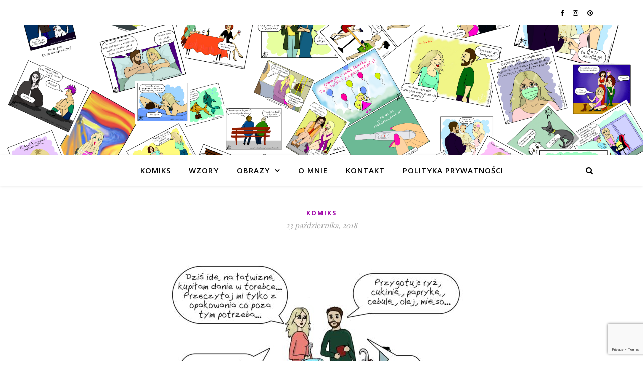

--- FILE ---
content_type: text/html; charset=utf-8
request_url: https://www.google.com/recaptcha/api2/anchor?ar=1&k=6LcFw1AaAAAAALfMVfeu2LuqXzjY-gRFZ0tJQFk-&co=aHR0cHM6Ly9rYXNhbmRyYXJ5c3VqZS5wbDo0NDM.&hl=en&v=N67nZn4AqZkNcbeMu4prBgzg&size=invisible&badge=bottomright&anchor-ms=20000&execute-ms=30000&cb=t3w79sxqmo3r
body_size: 48672
content:
<!DOCTYPE HTML><html dir="ltr" lang="en"><head><meta http-equiv="Content-Type" content="text/html; charset=UTF-8">
<meta http-equiv="X-UA-Compatible" content="IE=edge">
<title>reCAPTCHA</title>
<style type="text/css">
/* cyrillic-ext */
@font-face {
  font-family: 'Roboto';
  font-style: normal;
  font-weight: 400;
  font-stretch: 100%;
  src: url(//fonts.gstatic.com/s/roboto/v48/KFO7CnqEu92Fr1ME7kSn66aGLdTylUAMa3GUBHMdazTgWw.woff2) format('woff2');
  unicode-range: U+0460-052F, U+1C80-1C8A, U+20B4, U+2DE0-2DFF, U+A640-A69F, U+FE2E-FE2F;
}
/* cyrillic */
@font-face {
  font-family: 'Roboto';
  font-style: normal;
  font-weight: 400;
  font-stretch: 100%;
  src: url(//fonts.gstatic.com/s/roboto/v48/KFO7CnqEu92Fr1ME7kSn66aGLdTylUAMa3iUBHMdazTgWw.woff2) format('woff2');
  unicode-range: U+0301, U+0400-045F, U+0490-0491, U+04B0-04B1, U+2116;
}
/* greek-ext */
@font-face {
  font-family: 'Roboto';
  font-style: normal;
  font-weight: 400;
  font-stretch: 100%;
  src: url(//fonts.gstatic.com/s/roboto/v48/KFO7CnqEu92Fr1ME7kSn66aGLdTylUAMa3CUBHMdazTgWw.woff2) format('woff2');
  unicode-range: U+1F00-1FFF;
}
/* greek */
@font-face {
  font-family: 'Roboto';
  font-style: normal;
  font-weight: 400;
  font-stretch: 100%;
  src: url(//fonts.gstatic.com/s/roboto/v48/KFO7CnqEu92Fr1ME7kSn66aGLdTylUAMa3-UBHMdazTgWw.woff2) format('woff2');
  unicode-range: U+0370-0377, U+037A-037F, U+0384-038A, U+038C, U+038E-03A1, U+03A3-03FF;
}
/* math */
@font-face {
  font-family: 'Roboto';
  font-style: normal;
  font-weight: 400;
  font-stretch: 100%;
  src: url(//fonts.gstatic.com/s/roboto/v48/KFO7CnqEu92Fr1ME7kSn66aGLdTylUAMawCUBHMdazTgWw.woff2) format('woff2');
  unicode-range: U+0302-0303, U+0305, U+0307-0308, U+0310, U+0312, U+0315, U+031A, U+0326-0327, U+032C, U+032F-0330, U+0332-0333, U+0338, U+033A, U+0346, U+034D, U+0391-03A1, U+03A3-03A9, U+03B1-03C9, U+03D1, U+03D5-03D6, U+03F0-03F1, U+03F4-03F5, U+2016-2017, U+2034-2038, U+203C, U+2040, U+2043, U+2047, U+2050, U+2057, U+205F, U+2070-2071, U+2074-208E, U+2090-209C, U+20D0-20DC, U+20E1, U+20E5-20EF, U+2100-2112, U+2114-2115, U+2117-2121, U+2123-214F, U+2190, U+2192, U+2194-21AE, U+21B0-21E5, U+21F1-21F2, U+21F4-2211, U+2213-2214, U+2216-22FF, U+2308-230B, U+2310, U+2319, U+231C-2321, U+2336-237A, U+237C, U+2395, U+239B-23B7, U+23D0, U+23DC-23E1, U+2474-2475, U+25AF, U+25B3, U+25B7, U+25BD, U+25C1, U+25CA, U+25CC, U+25FB, U+266D-266F, U+27C0-27FF, U+2900-2AFF, U+2B0E-2B11, U+2B30-2B4C, U+2BFE, U+3030, U+FF5B, U+FF5D, U+1D400-1D7FF, U+1EE00-1EEFF;
}
/* symbols */
@font-face {
  font-family: 'Roboto';
  font-style: normal;
  font-weight: 400;
  font-stretch: 100%;
  src: url(//fonts.gstatic.com/s/roboto/v48/KFO7CnqEu92Fr1ME7kSn66aGLdTylUAMaxKUBHMdazTgWw.woff2) format('woff2');
  unicode-range: U+0001-000C, U+000E-001F, U+007F-009F, U+20DD-20E0, U+20E2-20E4, U+2150-218F, U+2190, U+2192, U+2194-2199, U+21AF, U+21E6-21F0, U+21F3, U+2218-2219, U+2299, U+22C4-22C6, U+2300-243F, U+2440-244A, U+2460-24FF, U+25A0-27BF, U+2800-28FF, U+2921-2922, U+2981, U+29BF, U+29EB, U+2B00-2BFF, U+4DC0-4DFF, U+FFF9-FFFB, U+10140-1018E, U+10190-1019C, U+101A0, U+101D0-101FD, U+102E0-102FB, U+10E60-10E7E, U+1D2C0-1D2D3, U+1D2E0-1D37F, U+1F000-1F0FF, U+1F100-1F1AD, U+1F1E6-1F1FF, U+1F30D-1F30F, U+1F315, U+1F31C, U+1F31E, U+1F320-1F32C, U+1F336, U+1F378, U+1F37D, U+1F382, U+1F393-1F39F, U+1F3A7-1F3A8, U+1F3AC-1F3AF, U+1F3C2, U+1F3C4-1F3C6, U+1F3CA-1F3CE, U+1F3D4-1F3E0, U+1F3ED, U+1F3F1-1F3F3, U+1F3F5-1F3F7, U+1F408, U+1F415, U+1F41F, U+1F426, U+1F43F, U+1F441-1F442, U+1F444, U+1F446-1F449, U+1F44C-1F44E, U+1F453, U+1F46A, U+1F47D, U+1F4A3, U+1F4B0, U+1F4B3, U+1F4B9, U+1F4BB, U+1F4BF, U+1F4C8-1F4CB, U+1F4D6, U+1F4DA, U+1F4DF, U+1F4E3-1F4E6, U+1F4EA-1F4ED, U+1F4F7, U+1F4F9-1F4FB, U+1F4FD-1F4FE, U+1F503, U+1F507-1F50B, U+1F50D, U+1F512-1F513, U+1F53E-1F54A, U+1F54F-1F5FA, U+1F610, U+1F650-1F67F, U+1F687, U+1F68D, U+1F691, U+1F694, U+1F698, U+1F6AD, U+1F6B2, U+1F6B9-1F6BA, U+1F6BC, U+1F6C6-1F6CF, U+1F6D3-1F6D7, U+1F6E0-1F6EA, U+1F6F0-1F6F3, U+1F6F7-1F6FC, U+1F700-1F7FF, U+1F800-1F80B, U+1F810-1F847, U+1F850-1F859, U+1F860-1F887, U+1F890-1F8AD, U+1F8B0-1F8BB, U+1F8C0-1F8C1, U+1F900-1F90B, U+1F93B, U+1F946, U+1F984, U+1F996, U+1F9E9, U+1FA00-1FA6F, U+1FA70-1FA7C, U+1FA80-1FA89, U+1FA8F-1FAC6, U+1FACE-1FADC, U+1FADF-1FAE9, U+1FAF0-1FAF8, U+1FB00-1FBFF;
}
/* vietnamese */
@font-face {
  font-family: 'Roboto';
  font-style: normal;
  font-weight: 400;
  font-stretch: 100%;
  src: url(//fonts.gstatic.com/s/roboto/v48/KFO7CnqEu92Fr1ME7kSn66aGLdTylUAMa3OUBHMdazTgWw.woff2) format('woff2');
  unicode-range: U+0102-0103, U+0110-0111, U+0128-0129, U+0168-0169, U+01A0-01A1, U+01AF-01B0, U+0300-0301, U+0303-0304, U+0308-0309, U+0323, U+0329, U+1EA0-1EF9, U+20AB;
}
/* latin-ext */
@font-face {
  font-family: 'Roboto';
  font-style: normal;
  font-weight: 400;
  font-stretch: 100%;
  src: url(//fonts.gstatic.com/s/roboto/v48/KFO7CnqEu92Fr1ME7kSn66aGLdTylUAMa3KUBHMdazTgWw.woff2) format('woff2');
  unicode-range: U+0100-02BA, U+02BD-02C5, U+02C7-02CC, U+02CE-02D7, U+02DD-02FF, U+0304, U+0308, U+0329, U+1D00-1DBF, U+1E00-1E9F, U+1EF2-1EFF, U+2020, U+20A0-20AB, U+20AD-20C0, U+2113, U+2C60-2C7F, U+A720-A7FF;
}
/* latin */
@font-face {
  font-family: 'Roboto';
  font-style: normal;
  font-weight: 400;
  font-stretch: 100%;
  src: url(//fonts.gstatic.com/s/roboto/v48/KFO7CnqEu92Fr1ME7kSn66aGLdTylUAMa3yUBHMdazQ.woff2) format('woff2');
  unicode-range: U+0000-00FF, U+0131, U+0152-0153, U+02BB-02BC, U+02C6, U+02DA, U+02DC, U+0304, U+0308, U+0329, U+2000-206F, U+20AC, U+2122, U+2191, U+2193, U+2212, U+2215, U+FEFF, U+FFFD;
}
/* cyrillic-ext */
@font-face {
  font-family: 'Roboto';
  font-style: normal;
  font-weight: 500;
  font-stretch: 100%;
  src: url(//fonts.gstatic.com/s/roboto/v48/KFO7CnqEu92Fr1ME7kSn66aGLdTylUAMa3GUBHMdazTgWw.woff2) format('woff2');
  unicode-range: U+0460-052F, U+1C80-1C8A, U+20B4, U+2DE0-2DFF, U+A640-A69F, U+FE2E-FE2F;
}
/* cyrillic */
@font-face {
  font-family: 'Roboto';
  font-style: normal;
  font-weight: 500;
  font-stretch: 100%;
  src: url(//fonts.gstatic.com/s/roboto/v48/KFO7CnqEu92Fr1ME7kSn66aGLdTylUAMa3iUBHMdazTgWw.woff2) format('woff2');
  unicode-range: U+0301, U+0400-045F, U+0490-0491, U+04B0-04B1, U+2116;
}
/* greek-ext */
@font-face {
  font-family: 'Roboto';
  font-style: normal;
  font-weight: 500;
  font-stretch: 100%;
  src: url(//fonts.gstatic.com/s/roboto/v48/KFO7CnqEu92Fr1ME7kSn66aGLdTylUAMa3CUBHMdazTgWw.woff2) format('woff2');
  unicode-range: U+1F00-1FFF;
}
/* greek */
@font-face {
  font-family: 'Roboto';
  font-style: normal;
  font-weight: 500;
  font-stretch: 100%;
  src: url(//fonts.gstatic.com/s/roboto/v48/KFO7CnqEu92Fr1ME7kSn66aGLdTylUAMa3-UBHMdazTgWw.woff2) format('woff2');
  unicode-range: U+0370-0377, U+037A-037F, U+0384-038A, U+038C, U+038E-03A1, U+03A3-03FF;
}
/* math */
@font-face {
  font-family: 'Roboto';
  font-style: normal;
  font-weight: 500;
  font-stretch: 100%;
  src: url(//fonts.gstatic.com/s/roboto/v48/KFO7CnqEu92Fr1ME7kSn66aGLdTylUAMawCUBHMdazTgWw.woff2) format('woff2');
  unicode-range: U+0302-0303, U+0305, U+0307-0308, U+0310, U+0312, U+0315, U+031A, U+0326-0327, U+032C, U+032F-0330, U+0332-0333, U+0338, U+033A, U+0346, U+034D, U+0391-03A1, U+03A3-03A9, U+03B1-03C9, U+03D1, U+03D5-03D6, U+03F0-03F1, U+03F4-03F5, U+2016-2017, U+2034-2038, U+203C, U+2040, U+2043, U+2047, U+2050, U+2057, U+205F, U+2070-2071, U+2074-208E, U+2090-209C, U+20D0-20DC, U+20E1, U+20E5-20EF, U+2100-2112, U+2114-2115, U+2117-2121, U+2123-214F, U+2190, U+2192, U+2194-21AE, U+21B0-21E5, U+21F1-21F2, U+21F4-2211, U+2213-2214, U+2216-22FF, U+2308-230B, U+2310, U+2319, U+231C-2321, U+2336-237A, U+237C, U+2395, U+239B-23B7, U+23D0, U+23DC-23E1, U+2474-2475, U+25AF, U+25B3, U+25B7, U+25BD, U+25C1, U+25CA, U+25CC, U+25FB, U+266D-266F, U+27C0-27FF, U+2900-2AFF, U+2B0E-2B11, U+2B30-2B4C, U+2BFE, U+3030, U+FF5B, U+FF5D, U+1D400-1D7FF, U+1EE00-1EEFF;
}
/* symbols */
@font-face {
  font-family: 'Roboto';
  font-style: normal;
  font-weight: 500;
  font-stretch: 100%;
  src: url(//fonts.gstatic.com/s/roboto/v48/KFO7CnqEu92Fr1ME7kSn66aGLdTylUAMaxKUBHMdazTgWw.woff2) format('woff2');
  unicode-range: U+0001-000C, U+000E-001F, U+007F-009F, U+20DD-20E0, U+20E2-20E4, U+2150-218F, U+2190, U+2192, U+2194-2199, U+21AF, U+21E6-21F0, U+21F3, U+2218-2219, U+2299, U+22C4-22C6, U+2300-243F, U+2440-244A, U+2460-24FF, U+25A0-27BF, U+2800-28FF, U+2921-2922, U+2981, U+29BF, U+29EB, U+2B00-2BFF, U+4DC0-4DFF, U+FFF9-FFFB, U+10140-1018E, U+10190-1019C, U+101A0, U+101D0-101FD, U+102E0-102FB, U+10E60-10E7E, U+1D2C0-1D2D3, U+1D2E0-1D37F, U+1F000-1F0FF, U+1F100-1F1AD, U+1F1E6-1F1FF, U+1F30D-1F30F, U+1F315, U+1F31C, U+1F31E, U+1F320-1F32C, U+1F336, U+1F378, U+1F37D, U+1F382, U+1F393-1F39F, U+1F3A7-1F3A8, U+1F3AC-1F3AF, U+1F3C2, U+1F3C4-1F3C6, U+1F3CA-1F3CE, U+1F3D4-1F3E0, U+1F3ED, U+1F3F1-1F3F3, U+1F3F5-1F3F7, U+1F408, U+1F415, U+1F41F, U+1F426, U+1F43F, U+1F441-1F442, U+1F444, U+1F446-1F449, U+1F44C-1F44E, U+1F453, U+1F46A, U+1F47D, U+1F4A3, U+1F4B0, U+1F4B3, U+1F4B9, U+1F4BB, U+1F4BF, U+1F4C8-1F4CB, U+1F4D6, U+1F4DA, U+1F4DF, U+1F4E3-1F4E6, U+1F4EA-1F4ED, U+1F4F7, U+1F4F9-1F4FB, U+1F4FD-1F4FE, U+1F503, U+1F507-1F50B, U+1F50D, U+1F512-1F513, U+1F53E-1F54A, U+1F54F-1F5FA, U+1F610, U+1F650-1F67F, U+1F687, U+1F68D, U+1F691, U+1F694, U+1F698, U+1F6AD, U+1F6B2, U+1F6B9-1F6BA, U+1F6BC, U+1F6C6-1F6CF, U+1F6D3-1F6D7, U+1F6E0-1F6EA, U+1F6F0-1F6F3, U+1F6F7-1F6FC, U+1F700-1F7FF, U+1F800-1F80B, U+1F810-1F847, U+1F850-1F859, U+1F860-1F887, U+1F890-1F8AD, U+1F8B0-1F8BB, U+1F8C0-1F8C1, U+1F900-1F90B, U+1F93B, U+1F946, U+1F984, U+1F996, U+1F9E9, U+1FA00-1FA6F, U+1FA70-1FA7C, U+1FA80-1FA89, U+1FA8F-1FAC6, U+1FACE-1FADC, U+1FADF-1FAE9, U+1FAF0-1FAF8, U+1FB00-1FBFF;
}
/* vietnamese */
@font-face {
  font-family: 'Roboto';
  font-style: normal;
  font-weight: 500;
  font-stretch: 100%;
  src: url(//fonts.gstatic.com/s/roboto/v48/KFO7CnqEu92Fr1ME7kSn66aGLdTylUAMa3OUBHMdazTgWw.woff2) format('woff2');
  unicode-range: U+0102-0103, U+0110-0111, U+0128-0129, U+0168-0169, U+01A0-01A1, U+01AF-01B0, U+0300-0301, U+0303-0304, U+0308-0309, U+0323, U+0329, U+1EA0-1EF9, U+20AB;
}
/* latin-ext */
@font-face {
  font-family: 'Roboto';
  font-style: normal;
  font-weight: 500;
  font-stretch: 100%;
  src: url(//fonts.gstatic.com/s/roboto/v48/KFO7CnqEu92Fr1ME7kSn66aGLdTylUAMa3KUBHMdazTgWw.woff2) format('woff2');
  unicode-range: U+0100-02BA, U+02BD-02C5, U+02C7-02CC, U+02CE-02D7, U+02DD-02FF, U+0304, U+0308, U+0329, U+1D00-1DBF, U+1E00-1E9F, U+1EF2-1EFF, U+2020, U+20A0-20AB, U+20AD-20C0, U+2113, U+2C60-2C7F, U+A720-A7FF;
}
/* latin */
@font-face {
  font-family: 'Roboto';
  font-style: normal;
  font-weight: 500;
  font-stretch: 100%;
  src: url(//fonts.gstatic.com/s/roboto/v48/KFO7CnqEu92Fr1ME7kSn66aGLdTylUAMa3yUBHMdazQ.woff2) format('woff2');
  unicode-range: U+0000-00FF, U+0131, U+0152-0153, U+02BB-02BC, U+02C6, U+02DA, U+02DC, U+0304, U+0308, U+0329, U+2000-206F, U+20AC, U+2122, U+2191, U+2193, U+2212, U+2215, U+FEFF, U+FFFD;
}
/* cyrillic-ext */
@font-face {
  font-family: 'Roboto';
  font-style: normal;
  font-weight: 900;
  font-stretch: 100%;
  src: url(//fonts.gstatic.com/s/roboto/v48/KFO7CnqEu92Fr1ME7kSn66aGLdTylUAMa3GUBHMdazTgWw.woff2) format('woff2');
  unicode-range: U+0460-052F, U+1C80-1C8A, U+20B4, U+2DE0-2DFF, U+A640-A69F, U+FE2E-FE2F;
}
/* cyrillic */
@font-face {
  font-family: 'Roboto';
  font-style: normal;
  font-weight: 900;
  font-stretch: 100%;
  src: url(//fonts.gstatic.com/s/roboto/v48/KFO7CnqEu92Fr1ME7kSn66aGLdTylUAMa3iUBHMdazTgWw.woff2) format('woff2');
  unicode-range: U+0301, U+0400-045F, U+0490-0491, U+04B0-04B1, U+2116;
}
/* greek-ext */
@font-face {
  font-family: 'Roboto';
  font-style: normal;
  font-weight: 900;
  font-stretch: 100%;
  src: url(//fonts.gstatic.com/s/roboto/v48/KFO7CnqEu92Fr1ME7kSn66aGLdTylUAMa3CUBHMdazTgWw.woff2) format('woff2');
  unicode-range: U+1F00-1FFF;
}
/* greek */
@font-face {
  font-family: 'Roboto';
  font-style: normal;
  font-weight: 900;
  font-stretch: 100%;
  src: url(//fonts.gstatic.com/s/roboto/v48/KFO7CnqEu92Fr1ME7kSn66aGLdTylUAMa3-UBHMdazTgWw.woff2) format('woff2');
  unicode-range: U+0370-0377, U+037A-037F, U+0384-038A, U+038C, U+038E-03A1, U+03A3-03FF;
}
/* math */
@font-face {
  font-family: 'Roboto';
  font-style: normal;
  font-weight: 900;
  font-stretch: 100%;
  src: url(//fonts.gstatic.com/s/roboto/v48/KFO7CnqEu92Fr1ME7kSn66aGLdTylUAMawCUBHMdazTgWw.woff2) format('woff2');
  unicode-range: U+0302-0303, U+0305, U+0307-0308, U+0310, U+0312, U+0315, U+031A, U+0326-0327, U+032C, U+032F-0330, U+0332-0333, U+0338, U+033A, U+0346, U+034D, U+0391-03A1, U+03A3-03A9, U+03B1-03C9, U+03D1, U+03D5-03D6, U+03F0-03F1, U+03F4-03F5, U+2016-2017, U+2034-2038, U+203C, U+2040, U+2043, U+2047, U+2050, U+2057, U+205F, U+2070-2071, U+2074-208E, U+2090-209C, U+20D0-20DC, U+20E1, U+20E5-20EF, U+2100-2112, U+2114-2115, U+2117-2121, U+2123-214F, U+2190, U+2192, U+2194-21AE, U+21B0-21E5, U+21F1-21F2, U+21F4-2211, U+2213-2214, U+2216-22FF, U+2308-230B, U+2310, U+2319, U+231C-2321, U+2336-237A, U+237C, U+2395, U+239B-23B7, U+23D0, U+23DC-23E1, U+2474-2475, U+25AF, U+25B3, U+25B7, U+25BD, U+25C1, U+25CA, U+25CC, U+25FB, U+266D-266F, U+27C0-27FF, U+2900-2AFF, U+2B0E-2B11, U+2B30-2B4C, U+2BFE, U+3030, U+FF5B, U+FF5D, U+1D400-1D7FF, U+1EE00-1EEFF;
}
/* symbols */
@font-face {
  font-family: 'Roboto';
  font-style: normal;
  font-weight: 900;
  font-stretch: 100%;
  src: url(//fonts.gstatic.com/s/roboto/v48/KFO7CnqEu92Fr1ME7kSn66aGLdTylUAMaxKUBHMdazTgWw.woff2) format('woff2');
  unicode-range: U+0001-000C, U+000E-001F, U+007F-009F, U+20DD-20E0, U+20E2-20E4, U+2150-218F, U+2190, U+2192, U+2194-2199, U+21AF, U+21E6-21F0, U+21F3, U+2218-2219, U+2299, U+22C4-22C6, U+2300-243F, U+2440-244A, U+2460-24FF, U+25A0-27BF, U+2800-28FF, U+2921-2922, U+2981, U+29BF, U+29EB, U+2B00-2BFF, U+4DC0-4DFF, U+FFF9-FFFB, U+10140-1018E, U+10190-1019C, U+101A0, U+101D0-101FD, U+102E0-102FB, U+10E60-10E7E, U+1D2C0-1D2D3, U+1D2E0-1D37F, U+1F000-1F0FF, U+1F100-1F1AD, U+1F1E6-1F1FF, U+1F30D-1F30F, U+1F315, U+1F31C, U+1F31E, U+1F320-1F32C, U+1F336, U+1F378, U+1F37D, U+1F382, U+1F393-1F39F, U+1F3A7-1F3A8, U+1F3AC-1F3AF, U+1F3C2, U+1F3C4-1F3C6, U+1F3CA-1F3CE, U+1F3D4-1F3E0, U+1F3ED, U+1F3F1-1F3F3, U+1F3F5-1F3F7, U+1F408, U+1F415, U+1F41F, U+1F426, U+1F43F, U+1F441-1F442, U+1F444, U+1F446-1F449, U+1F44C-1F44E, U+1F453, U+1F46A, U+1F47D, U+1F4A3, U+1F4B0, U+1F4B3, U+1F4B9, U+1F4BB, U+1F4BF, U+1F4C8-1F4CB, U+1F4D6, U+1F4DA, U+1F4DF, U+1F4E3-1F4E6, U+1F4EA-1F4ED, U+1F4F7, U+1F4F9-1F4FB, U+1F4FD-1F4FE, U+1F503, U+1F507-1F50B, U+1F50D, U+1F512-1F513, U+1F53E-1F54A, U+1F54F-1F5FA, U+1F610, U+1F650-1F67F, U+1F687, U+1F68D, U+1F691, U+1F694, U+1F698, U+1F6AD, U+1F6B2, U+1F6B9-1F6BA, U+1F6BC, U+1F6C6-1F6CF, U+1F6D3-1F6D7, U+1F6E0-1F6EA, U+1F6F0-1F6F3, U+1F6F7-1F6FC, U+1F700-1F7FF, U+1F800-1F80B, U+1F810-1F847, U+1F850-1F859, U+1F860-1F887, U+1F890-1F8AD, U+1F8B0-1F8BB, U+1F8C0-1F8C1, U+1F900-1F90B, U+1F93B, U+1F946, U+1F984, U+1F996, U+1F9E9, U+1FA00-1FA6F, U+1FA70-1FA7C, U+1FA80-1FA89, U+1FA8F-1FAC6, U+1FACE-1FADC, U+1FADF-1FAE9, U+1FAF0-1FAF8, U+1FB00-1FBFF;
}
/* vietnamese */
@font-face {
  font-family: 'Roboto';
  font-style: normal;
  font-weight: 900;
  font-stretch: 100%;
  src: url(//fonts.gstatic.com/s/roboto/v48/KFO7CnqEu92Fr1ME7kSn66aGLdTylUAMa3OUBHMdazTgWw.woff2) format('woff2');
  unicode-range: U+0102-0103, U+0110-0111, U+0128-0129, U+0168-0169, U+01A0-01A1, U+01AF-01B0, U+0300-0301, U+0303-0304, U+0308-0309, U+0323, U+0329, U+1EA0-1EF9, U+20AB;
}
/* latin-ext */
@font-face {
  font-family: 'Roboto';
  font-style: normal;
  font-weight: 900;
  font-stretch: 100%;
  src: url(//fonts.gstatic.com/s/roboto/v48/KFO7CnqEu92Fr1ME7kSn66aGLdTylUAMa3KUBHMdazTgWw.woff2) format('woff2');
  unicode-range: U+0100-02BA, U+02BD-02C5, U+02C7-02CC, U+02CE-02D7, U+02DD-02FF, U+0304, U+0308, U+0329, U+1D00-1DBF, U+1E00-1E9F, U+1EF2-1EFF, U+2020, U+20A0-20AB, U+20AD-20C0, U+2113, U+2C60-2C7F, U+A720-A7FF;
}
/* latin */
@font-face {
  font-family: 'Roboto';
  font-style: normal;
  font-weight: 900;
  font-stretch: 100%;
  src: url(//fonts.gstatic.com/s/roboto/v48/KFO7CnqEu92Fr1ME7kSn66aGLdTylUAMa3yUBHMdazQ.woff2) format('woff2');
  unicode-range: U+0000-00FF, U+0131, U+0152-0153, U+02BB-02BC, U+02C6, U+02DA, U+02DC, U+0304, U+0308, U+0329, U+2000-206F, U+20AC, U+2122, U+2191, U+2193, U+2212, U+2215, U+FEFF, U+FFFD;
}

</style>
<link rel="stylesheet" type="text/css" href="https://www.gstatic.com/recaptcha/releases/N67nZn4AqZkNcbeMu4prBgzg/styles__ltr.css">
<script nonce="ptx0YRMih9_9blXAipA__Q" type="text/javascript">window['__recaptcha_api'] = 'https://www.google.com/recaptcha/api2/';</script>
<script type="text/javascript" src="https://www.gstatic.com/recaptcha/releases/N67nZn4AqZkNcbeMu4prBgzg/recaptcha__en.js" nonce="ptx0YRMih9_9blXAipA__Q">
      
    </script></head>
<body><div id="rc-anchor-alert" class="rc-anchor-alert"></div>
<input type="hidden" id="recaptcha-token" value="[base64]">
<script type="text/javascript" nonce="ptx0YRMih9_9blXAipA__Q">
      recaptcha.anchor.Main.init("[\x22ainput\x22,[\x22bgdata\x22,\x22\x22,\[base64]/[base64]/[base64]/[base64]/[base64]/[base64]/KGcoTywyNTMsTy5PKSxVRyhPLEMpKTpnKE8sMjUzLEMpLE8pKSxsKSksTykpfSxieT1mdW5jdGlvbihDLE8sdSxsKXtmb3IobD0odT1SKEMpLDApO08+MDtPLS0pbD1sPDw4fFooQyk7ZyhDLHUsbCl9LFVHPWZ1bmN0aW9uKEMsTyl7Qy5pLmxlbmd0aD4xMDQ/[base64]/[base64]/[base64]/[base64]/[base64]/[base64]/[base64]\\u003d\x22,\[base64]\\u003d\x22,\x22JsKzQcKDwpfCnioDdzTCrWDDtmksw6wWw6PDqCtGSHtRD8Kaw4pMw4R4wrIYw7fDhyDCrS/ChsKKwq/Duzg/ZsKuwpHDjxkGfMO7w47DocK9w6vDol/Cu1NUXcOPFcKnAMKbw4fDn8K/Hxl4wrbCjMO/[base64]/CiHxnQHrDmRbDvMK2JMKZfxIVw4o5cRjCn1Buwr0ww7nDp8KTH1LCvWnDrcKbRsKoRsO2w6wMc8OIKcKMZ1PDqgtbMcOCwq/CuTIYw4DDh8OKeMKSesKcEUxdw4l8w59Zw5cLGT0bdW3ClzTCnMOMHDMVw7bCi8OwwqDCvABKw4AEwrPDsBzDrTwQwonCgsOTFsOpBcKRw4RkA8Knwo0dwp/ClsK2YjoJZcO6CcKsw5PDgUM4w4s9wr7CoXHDjGxBSsKnw7Yvwp8iMUjDpMOuWFTDpHRZTMKdHHPDtGLCu0fDiRVCB8K4NsKlw7nDgsKkw43Dn8KEWMKLw5DCqF3Dn0DDiTV1wpl3w5BtwqtmPcKEw6nDkMORD8KSwo/CmiDDvsKobsOLwrTCiMOtw5DCjMKww7pawpgQw4F3fSrCggLDq14VX8K4eMKYb8KHw43DhApYw4pJbiXCjwQPw6kkEArDuMKXwp7DqcKnwqjDgwNlw53CocOBIsOOw49Qw5sbKcKzw7FbJMKnwqLDjUTCncKfw6vCggEOLsKPwohsPyjDkMKYDFzDisOoHkV/VA7DlV3Cg1p0w7QjTcKZX8O6w5PCicKiPWHDpMOJwq/DrMKiw5dIw69FYsKewpTChMKTw7jDmFTCt8KzNRx7R2PDgsOtwoMiGTQvwo3DpEtLV8Kww6MrasK0TGvCvy/[base64]/Dp8KjfcOqw4gFcjgwNGhDasOvIlnCnsOHV8OHw5bDrsK1GcO/[base64]/[base64]/[base64]/[base64]/[base64]/[base64]/[base64]/Cgj0nwpXDj8KRCcOcw7EePcOow43CkHlBIXUlwrUhb0zDn3NAw7fCl8OmwrR+woDDisOgwpDCsMOYMCrCjnXCtjrDnMKow5xpccKUdMKOwoVFHT7CqmjCl3wYwqJ1RCLCvcKKw5bDsxwLJicHwoR/wrp0wqV4ORLDmlbCplFlwqwnw68fw4Yiw6XDgEPDtMKUwpHDhcKyXgY0w7HDpi7DusOSwqbCjynDvHgWXztXwqrDuQDDqAdVL8KsUMOxw7A8O8OLw5fCq8OtPsOYJV9BOSYsQcKYK8K1woB9K2/[base64]/DmTNJwr9QwqXDscKywpJJEDMYacOhw4lZwrAORRV4f8Kew54sYxMUYwvCq0DDpionw4rCqGjDocOpJ25MQMKywqLDihjCuwA/VxnDj8O0wogXwrkKBsK5w5nDpsKqwq3Dq8Oew6jCp8KhOMOMwpXChgDCm8KJwrxXZcKpIXZVwqzCjcKswo/[base64]/DnMOiecKbZXjChVPDuMKZw7lJEnk/WEhsw5xtw7h1wp/DsMK8w4PCmkbCiCdSRsKiw78jJDrCnMOywoJEAnZnwqZfL8KrNDXDqB0+w7TCqxTCgTITQkM1Py3DrAENwpLDtcOpJyJfOMKbwpdzRcK8wrTDqk81SnAdTcOLNsKCwpbDj8OrwoIIw7/[base64]/DlHfCucKaJ8KULMODwopBCMKwN8KBw7MgVMOfw7/Ds8O6GG8Iw41TJcOjwqdBw7RawrzDjjHCg1bChcKZwrvCiMKnw4/Cni7CtsKMw6zCv8OFQsOWfWIuCkJrNHPDm2wpw6PCpybCpsOScSsmXsK2eynDlRnCs2fDisOXFMOYdT7DgsKNaxrCrsObJ8KVTWHCtX7DilPDrzVMRMK/wqdUw4zChcOzw6fCsVXCt242EQ5xZmtHUcKQLwBTw6TDmsK5Cyk0LsOWFn11w6/Dg8KfwohRw5bCvVnDvn3DhsK6DGjCl007KzVVCUgZw6cmw6rCvUTCucOjwpvCtnEsw73CkGMUwq3CijdwfRnClH/Dl8Kbw5cUw73CscOhw4DDgMKbwrd5WQ86LsKXPVcSw5XCusOmLsOLPsKJSsKdw5XCiRIyLcOYe8KrwrVKw4TCgBjDiA3Dp8KTw4bChHRHPMKMDBt/[base64]/UHrCscOyEyfDly/CtjDChQjDvhAyIcOOO1cbw4fCtsOzw4dow6gPNcO4cG7DiQrCs8Oxw4YzS0HDt8ODwrwnT8OYwobDrcO8RMOOwpDCgyIvwo3DrWFWJcOSwrHCvMOLb8KJdsKOw4MqccOew7xFW8K/wp/CkGbDgsKZK1PDo8K8cMOnbMO8w7rCpsKUZwDCvsK4wrzDtsKCL8KkwrvDvMKfw457wppkLTQ/w4FaZnUyegvDm3zDjsOcBcKcOMO2w4YPGMOFS8KQw4okwojCvsKXw5/Dpy7DqcOGUMO3aRcRdzrDvMOLGsKWw6TDpsKrwq5Uw5vDvAwUWkvCvQpDXHwoG1M5w54eFMOnwr1wACTCpE/Dm8OlwrkIwqZKHsKsMQvDjxE2bsKcVTF/[base64]/[base64]/[base64]/DtzfDiihREcKQAMK3w7XCk8KEwoXDvcOCwo7CsMKGKsORPBgwEMKOKXXDo8KSw7YoSQ8WEFfDusK3woPDt29Nw5BhwrMMSDbCpMOBw7TCvsK1wo9AMMKGwobDpF/DosKuFR4wwofDnVUGHsOAw5ETw6clDcKrfhtofUsjw7ZhwpzCriQAw5DCv8KzJU3DoMKcw7fDkMOdwqzCv8KYw49OwpVHw6XDjCxawo3Dp1Afw7DDucKTwqxFw63CuRgbwpjCvk3CtMKAwoYgw7ImdMKoCBdAwrTDvT/CmCnDr0HDt3zCj8KhCARQwqk9wprCnirClcOyw6UHwpJ2KMOXwpLDlcKowq/CihQRwq7Ds8ONHBobwqnCvARYb0ZTw7DCiUA7CnXCiQrCt0HCpcOgwoXDpWnCvn3DtcKWClRWwrbDhcK5w5bDrMOdMMOCwo0vaXrDuz8yw5vDtgotCMK0QcKeCwvDpMOxe8O2TsOXw51Zw4rCmAfCjMK8dcK/RcOPwrMgMsOIw7dYwpTDq8OVd2EEK8K7w69PdcKPUHjDh8OTwrgKY8OzwoPCoB7CtUMew6AywqRXfsObdMOOByPDo3JafcKJwpHDnMK/[base64]/[base64]/DkcOCw7fCmsKbwp3DgSnDvnrDpMO9w6JOw4/Cl8OAbMKswookS8OjwqvDoQQoAMO/wr80w7dcwoDCucKfw7x7EcO5eMKAwq3DryTCmkXDnVpUZSl/PC3DgsOPPMOeKDlXb2XCl3BRNn4Uw41kIHLDpBJNEB7CpnJXwp9Iw5lnBcOEPMKJwoHDp8Off8KTw5U+LAQVRcKrwpnDt8Kxw7t9w7B8w4rCscO2GMOvwqQ9FsK/[base64]/ClA3DvMK1w6sNacK8w79DIcOldsKNw4ZUw7DDosKTSSTCk8KAw7LCiMOxwrbCpcKnQBIDw7IMb3bDvMKUwpvCusOxw6bCpsOxwoXCsWnDgAJhw6jDpcKuNwVHNgDDoTBXwrrCk8KPwpnDnirCu8Kpw6BKw47ClMKPw41RQMOowq3CiR/Dkh3DplRwcD3CozY3LAouwrNDS8OCYiUJQgPDs8ORw6Fuwrh4w5bDpVvDu2bDvcOkwrLDt8KWw5MiIMKvCcOqM0gkGsKSw6fDqCFiLAnDi8KYAwLCmsKRwpxzw6jDrBDDkFPDo2vDiE/Ck8OMFMK6acOwTMK9AMKMSCp7w50hwrVcfcOqLcO8Dg8hwrTCj8OBwrnDsEs3w7wFwpHDpsKGwrgjFsOyw5/[base64]/CpcOKH8KLeMOwwofChCHCo2DChx0cw5XCicOkawUGwo7DpAYuw6oow7Qxwr9IHCwUw7YGwp5vVwQVcRbDijfDtsOIWWRgwoMYUizCv34hBMK+GMO3w5bCpSzCpsOswqPCgMOnXsOXRCfCvnNQw7TDnmnDgMOBw509w4/Do8KhHh3Dvwgaw5zDtAZERxTDoMOOwpcFw47ChQcdEcKJw6AwwpbDq8Ksw7rDhV4Jw4fCq8KxwqJqwqNHAsO9w5HCmMKlJcOIG8KzwrrDv8KVw7Jew7rCkMKGw45qXsK4fcOMMMOGw6zCmE/CkcOOMRPDkVDCsn87wofCtMKIAMO/w5sxwqZpNFBIw40AA8OBw58jMGgpwpclwrfDlV3CgsKREkc5w5nCqyx7J8O3woLDq8OZwrvDpnHDr8KYHAdIwqjDj0QiP8OowqoZwpTDucOcw4Jgw5VBwrzCqw5nYizDk8OOWg5sw4HCqcK+LTRYwrfDtkbCpg4cHCbCrm4SOhLCrm/DgmR1Ml7DjcOHw5zCrgfCoDUPAsOaw445CsO/w5csw4bCmMONNQ5bwq/Co1rDnhfDinDCsQYrSsOVNcOLwrM/w4nDjAtWwovCrsKLwofCgSrCrgd/[base64]/Gn7CgcK0w7xoYS7DnsOQwpPCgMK7w5QgwqfDgMOzw6HDvXzDlMKbw5zDmxrCrsKsw7PDk8KBHlvDjcK/FMOewooQG8K2RsO+AsKIHnsFwr0RfsOdNULDrkbDgV3Ci8OIQjHCvUTDr8OiwqzDhwHCrcO6wqs2HWk/wrRVw5YawoLCtcKsUsKdJMOGfCPCr8KgEcOoFgoRw5bDrsKmw7jDhcKVwozDrcKTw6tSwpvCpcO3WsOAHsOQw7ARwrY7woF7FXfCvMKXTMOIw48Hwr9/wp4+DhNpw7h/w4ciIcOoAn1gwrjDpsOxw7LDj8K4YxjCvzTDpD7CgnzCvMKXGMOYGCfDrsOuX8Ksw4t6IwDDgm3DpxvCjjodwrbDrDgewrLDtsKHwq9FwqxWLkXDtsK5wpokQ1MCd8K+wq/[base64]/CgcOlecORGl7DqMO5NsKBwpzDt2Vuw5jDsW/CoRzCl8OVw4jDisOlwro/[base64]/DicKaDgFcw6fDpcKxwptfw6jDssOgwpvCjEZieUk0w7QZwrbCgy0mw6sYw6sKw6zCi8OaV8KFbsOFwq3CqcKUwq7DumMmw5jClMOMfyQiKMOBCCPDvjvCpRvCncKrUMKMw77Ch8OWDlTCuMKJw7QlLcK3w77DklTCmMKBGVHDpULCvADDkG/DvcONw4h4wrXCkjzCiQQ+wqQ/woULJ8OXJcOYw6wow7trwq3DlXvDi0Mtwr3DpwvCnHLDuBUOw4PDucK0w7QEXR/Dg03Dv8OEw6Mtw57DksKQwo7CkknCosOEwrDDp8Ovw7M1CyXCs3zDqjpbCRnDqB8sw5siw6PCvFDCrx/CvcKcwobCjCIKwrDDosKAwr8MGcOrw6wRbEXDkkp9ccKxwqojw4fCgMODw77DnMOULgrDhcKdwqXDtSXDrsK+ZcOYw57CvsOdwoTCgxBGZsK+VWJXw79QwqxGwoM/w7piw77DrVkSLcOBwrduw7ZTJS0vwrrDoVHDgcKFwrHCpRzDisOuw7nDm8KSS1phE2Ztb2AvM8Oxw5PDv8Kvw5BgKkYsEcKKwpQCQFLDrWlnPxvDqjkLAVEuwp/[base64]/[base64]/DoUZ5wpXDlzfCpFDDq8OhJMOlRMKAw70aejrDv8K/DFXDncOfwq7DsjvDh2Q7w7TCihIOwqbDghvDqcOJw5BdwpPDisOdw5FywpwKw7lSw6goC8K3C8OYPHnDn8KlP3oWesKLw6QHw4HDsn/ClzB3w4nCocOawqRJE8KnJHvDl8KuLMKHeHPCswHDvMOIcyQ1LADDs8Ohc2fDhcOSwonDpizCmEbDlsKRwpszIT9dVcONUwkDw5IKw5dFb8K/wq9vb2HDvMO+w5PDhsKdfcODw51PRyHCtlHCnMKpFMOzw7LCg8O6wpnCuMO8wp/Ctml3wrYBdn3CtzZMPk3DmjrCrMKEw6nDtCkvwpR+w4Egw4IIRcKhEMOIEQ3Dh8K4wqlOLj9BTsOGdRt+WcOKw5l4asOxeMOtdsK8USLDgWB6MsKWw6gYwojDl8K3wrLDpsKNUH13woNvBMOCw7/DnsKqKcKJIMKJw6Nlw5sWw5nDtETCucKtEmMrKHjDvkfCpG4/[base64]/L3MWw5ILwodTw7kCwqlxeMO8ecKLVcOMPcORMMOawrbDvUzCugjDlcKswq/DnMKgUkzDixYKwrfCg8OXwrTCicK1FTtxwqN5wrTDvRckAMOAw4DDlhEWw45vw6gsa8O8wqXDqUURT1FZKcKtC8OdwoAbN8O7XnTDrMKKHcOQF8OqwoYCV8Ouf8Ksw4JPciPCoyvDuTt+w5dMCE/CpcKbacKfwqIZAMKESMKaBlvDpsODQMOUw7XClcKTZVlSwod/[base64]/[base64]/CvMOQwrfDs8O+wqXCogAHMcKfw58hVjjDjsOrw5wGbCY3w4rDjMKzMsOXwpgHLhrDrMKfwpY6w6xuf8KCw4TDkcOZwrHDtMO9e37DumFBFEnDgxFSUAQafcOIwrUmU8KrVcKjZ8OOw5ksFcKVwoYSE8KZbcKjQF0Nw4rCocKpMMO4USc/dsOuZMKpwqPCvSAccQltw5R7wqbCl8Kkw6c7EMOgBsOSwrEuw5LCu8KPwrxmesKKTsOvWS/CgMKBw59Hw7s5EztNQsKjw7gawoYrwoVQLcKswpYIwo5FNMOSe8Omw68SwpTCq3bDicKzw7/Ds8OwMD8/e8ORdSvCr8KWw7xywrXCpMOXFsO/wq7Ct8ORwrsNQMKIw5QIVjjCkxVZeMKbw6vDsMOywoUzWSTDgjbDl8OYfVvDjS1HecKLI0XCn8OZUcKAQcO0wqlgPMOzw4TCvsOtwqfDryRnAAfDiSdOw7Bhw7QKQMKmwpPDuMKzwqAQw5vCoWMtw6/CgsK5wpLDkHQvw5EPw4RLQMKIwpTCmgrChgDCncOvZMOJw4rDscKdVcOMwrHCq8Knwr0gw4cSX0DDv8KmDAxxwo/[base64]/w4jDlcKGW8K2w6tXwoVowobDt0zCigjDjsO1JsKlQ8KrwonDmWpedFIAwojCgcO8Q8OdwrFfLMO/[base64]/CucKwK1VcGMOlJBlnUG3DgsKLScKfwq/[base64]/[base64]/CqGcFwo0Yw4/CtxgbTcKQNcOFcMKkw6PDpmtjCEnCgcK2wp0Ow4IPwq/CocKkwoZUU14FLMKfXsOVwqdAw48dwrYSDsOxwrxwwqULwp4Nw7vDi8O1CcOZQiVuw4rCjMKmOcOwfDXCrcK+wrrDtcKIw6F1asKjwrnDvTvDjMKYwozDgsO+H8KNwqnClMONQcKzwrXDtsKgL8OqwqgxG8Kiw47DksOaP8OZVsO+GnLCtGAYw4ktw4/Ch8KlRMK+w4/[base64]/[base64]/CuMOhwrvDo8Omw47Cq8O+w54ww7TCi8KTfsOHYsOfOCjDllfDlsKYQTLCu8OlwozDqcK3LWY1Dlcsw55KwrxGw6xIwo9UDX3CkW7DjGDDhGIsZcOSEygmwqIqwofDsQvCqMO2wqhfTcK9ER/DnBjCqMKfVU3Ci0HCnjMJasO9dX4genLDl8O+w4ANwrY+VsOpw7jCrmnDgsODw4kswqTCqnfDtggNTRzClEkoecKLDsKVCsOjc8OsK8O9SUnDusKhYMOXw5/DlMKkG8Ksw7gyMHLCv0LDhCbClsOfwq9XKETCsTnCnwZNwpNHw79sw6hdaHRewq81MsOUw454wrVzBwPCsMODw7fDjsOcwqIcRhnDmBdpKsOvQ8OHw5MmwpzClcO2G8Oyw4jDrXnDnxbClHHCoUTDjMKDEF7CnEs0JkDDgMK0woXDh8K+w7zCh8KGwoDCgzxban9Xwo/DtEp1FjBBIwBzAcOdwrzCmzcywpnDuSJ3wpxRYMKDPsOWw7bCoMObUFrDusKlDQERwpfDtcOhZw8jw5FSdcO8wrzDicOJwoRow6R3w4PDhMKRCsOwf2Q1GcOuw7orwqrCssOiYsOSwqXDkGjDkcKvdMKOZMKWw5V/w7HDpTgjw4zDusKIw73Di1zCjMOFZsOpMGNwYBFOYjVbw6dObcKDEMOgw7DCjMOiw5PCvw3Dk8KwAmHCp2bCp8OkwrQ1GyU4w7x+w7hsw7DCvsOxw6LDnsKROcOqIHoGw5hRwrtJwrATw7LChcO9XArCusKne2nCgxTCtR/Cm8O9wpzCvcOcf8K/E8KFw6Q2NMO5JsKew5crW0LDsWjDscKsw4vDonIbIsKlw6QZTGU9ETsJw5vDqVbCvmYKbX/DhwXDnMK3w4/DhcKVw6/DtWo2wqDDoFDDscO/w6PDoHgbw41tBMOtw6XCrG8rwpnDmsKkw5t4wqjDvWrDkHfDrXPCuMOJwoXDqQrCksOXd8O6eXjDtsK7QcOqDj4HNcK+O8KWw7zDrsKbTcKRwoXDr8KtBcOAw4t7wpbDucKzw65nDz7CjsO/w7t/[base64]/HnTDr0FOYMOJwrfComdDYiUif2tkOMOiwoZ9HgQJImt7wpsSw5MKwrlVFsKtw65qEMKVwpd+w4XCncOYBGdSYADCoQ9/w5XCisORPUQEwol2DsOmwpfCuF/Cq2Yiw4U0T8O/[base64]/CllAMZ3fCkzV2ZcK+TcKRw6JTPh3CisOgJhpvQDZkQz5DTMOrP3rDlD/DskV1wpnDkip1w4VAw77DkGXDiXUnC3nDgcOqbUjDsFoyw6jDmjrCjcO9UcKmPgJfw5LDgFDCsGFQwqHDpcOzBMOXBsOvwofDvcOvWkdHOmTCj8OpPx/DpMKbC8KqDMKMdQ/CjXJcwo7DtA/[base64]/CrVVHJnHDgMKywpXDk8OWYxXClxjCvcONw67CrgjDscOQw51RdALDnHVqK0LChcKhWEMvw5bChMKhbk9CC8KBcXbDg8KqSH7DqcKjw6MmKklnTcO/[base64]/LsKKw7fDni/[base64]/DkcOgwowmw6zDtcO7MipQw5fDnMOAw4YpCsOyWgQHw6IJRHfDqMOiw4NdQMOCTTxdw5fCsG5EXEJ8VsKMw6XDv3hfw6AvIMKwIcOhwrDDmEPCjXDCt8OgU8K3czbCo8OpwpbCq1AGwqpjwrYsDsKTw4Y4Cx/DpG0Ia2ARXsKew6bCmCdsD0EJwqjDtsKGCMOSwqjDm1PDrxnCpMOqwoQsbRV/wrAtMsOwbMOUw7bDqQU8RcOsw4AUMMK9wr/DhR/[base64]/csODwqDCkMKhZMO5wpfCpcOUOcOOw5/[base64]/[base64]/EMOyw7PDhcKuw6TDn8KTwoRqWcOrwqXDoMKZQMK9wplZVsKWw47CkMOkecK4AQnCpj3DicOew4hZWnIgYcOPw6XCuMKaw60Jw7lZwqZwwrd4w5tIw4FMHcKrDVYPwqnCrcOqwrHCisK2Sg41wrTCusOfw6RGVT/CocOzwqMifMKBaQt0AcKHOgpDw6hdOcOZIi1YfcKswpd4PsK4STnCv2xew41OwoPDtcORworCmHnCncOLIsKzwpvCrMKsdAXDgsKmwq7CuzDCnFtAw73DpgApw5llfR/CrcKCwofDoFbCjHbCkMKsw55aw4MewrU/wpk8wrXDoR4MDcOVSMOnw4fCrAVswrlkwq0vc8OCw6/Cu2/CqsOGOMKgTsKiw4TCj3LDgFgfwovCuMO9woQZwrdAwqrCn8O9U1nCnGpdBELCqxLChUrCm25LBjbDr8KHJjBgwo/[base64]/[base64]/GMKofsKeeMKIBcOyMA7DkHfDi8KvJcKeDFtLw79zP3zCvcKmwr4WcMKcKMK9w7jCrg3CqTvCqwdeKsKmI8KUwo/DlCPCqmAzZiDDuD46w4lhw5xNw4rCik/[base64]/wrUBYzRXQnzCvV0nwpDCpMKeZMKoC8OiXirCgsK5wq3DjMK/[base64]/w5PDhBAWWywfw4rDr8OKAGYfw5xaMywkCRnDkxUUwozCqMOUI0M7QzcAw7nCryTDlxnCg8Kyw7jDkiJEw7ZAw5wnL8ONwo7DsiNhwrMKLn9ow7MlL8O1Dh/DvCIbw6sfwrjCvk55czkGwpVCLMOfGmZ/ccKXVsKNGzBOw7PDocOuwqdMJUPCsRXCg1DDl09IMwfCjTXDk8KbJsKRw7IObG5Mw64EfHXDk2VhIjgCDUI2HS9Jwr9BwpV6w5IlO8K+LMOMRUbDriByNG7Cm8KswovCl8Ozwop/XsOYMG7Ck2PDo2BXwp5WV8O+cjFww6s4wrXCqcOnwpp4Km0Sw7xrWyXCi8OpBBA5ZAhCQFU/ZD5twox7wovCogA4w4ARw5o3wqwBw5oKw4Mhwrg/w5fDoAbCuSZSwrDDom9IAB4kAWJ5w4U+E2cyCEvDhsO4wrzDvG7DiT/DiArCtiQ9GVgsY8Oow4XCszgGUsKPwqB1wrHCvcOGw65ww6NnNcOjGsOpBzPDssKow4F7dMKvwoE/[base64]/Dg8K7DBg2w5oGw7BHMjHDhAPCucKfw7B+wqrDmWAmwrYgwoJsZUnCjcKKw4MOwpcKwppcw7ROw5E9w68Zbxo4wrLCvh/[base64]/[base64]/[base64]/Dn8KfasKvcMK5JMOZZsK5BcOMwoFuwrxlAB7DriMzN2HDkAXDhBUTwqEJECJHVSJAFyLCr8K1SMOQA8KTw77CpTrCqQTDlMOHwovDqUhKwp7DmsK+wpcYIMKmQMOZwpnChi7ClirDkh8YRMKYM0zDnU4sKsK+wqZBw5FmW8KEJBwaw5rClRVzYUY3woXDjcK/[base64]/Dk8KxwqAKwpNSw7tJSMOrwoMFwovCr8Kuw7ILw6vCu8KzQsOhXcK4I8OhNDV4wp8Zw6NabMO0wq0bcSnDqsKqOMKYRwnChsOjworDqCvCssKtw7AYwpQ0w4Iew5nCuzM8IMKpaXZ8H8Knw6d0Hx4CwpzChhnClxBnw4fDt2jDm0PCvnV7w7JlwqPDpEcLKH/CjlvCkcKvwq8/w7NzLcKCw6rDhHPDk8O4wq19w5XDoMOLw63DgyDDicKNw5k/VsOmQiHCrsOTw5dRMWh7w4JYfsK1wq/DvHrDsMOTw4TCsCvCucO7Qm/[base64]/CvF83CsOuwro5X8OHwrnDrSASw7XDsFjCsMKOaWvDtsOIaDhOwqp1wo50w5oeBMKAXcOeeETCo8O6TMONVyNGesOvwrBqw4pbbMOKX1YPw4DCuUgkBcKLAFXDl0LDgcKCw7TClVRCeMKrKcKPORXDpcOjKSrCncOfUE7DlMKQGn/DtsOYeA3Cgi7DiSHCpBTDnXHDqz8pw6bCtcOhSMKmw6E8wos8wrXCosKXSXRWNDQDwp3DkMKbw4kCwovDpm3CngQwEX7CgcKRfELDpMKfJH3DqMKXawvDmCjDmsKTCi/CtUPDqsO5wqlWbcOwJGdiw6NFwqXDnsKqw4xCWBkQw7TCvcKbfMODw4nDtcOQw6kkwpcVHUdffVDCncKvLj3Cm8OGwpPChnnDvSXCqMKxfcObw45ewrLDs3ZuJB0Iw6nCtD/DhsKkw47Ch2sIwq8+w75DZMKywonDt8OUCsK8wpV4w4xEw4cTaRF/[base64]/woDDoBrCsMKywrkaTyRLERELwqrCjsK/[base64]/aBQOdnHDh8KcU8OBGcOONQhSYMOvKMKqdERgOTPDgcOCw6FNTMOtUVEwMmJmw6LCssOOS2XDhHXCryzDngXCgcKuwpNpDcO8wrfCrhnCksOCXAzDtXEbUQ5OUcK3asK4URfDpCwGw6YDE3TDpsKww43Ci8OtIA8dw6/Dv1FuVijCoMOlwqrCgsOsw7vDq8KFw5fDjsO9wppwbFnCucKNFWgjF8OHw50Bw6XChMOMw7LDvlPDlcKiwrXCtcK4wpIFV8KBNSzDmcKDeMOxS8Ocw43Cog1xwokJwrh1TsKyMT3Dt8OIw5rDr3XDicOpwrDCp8Ktak8XwpPCpMKJw6zCjnh5w6EAVsKQw6VwB8O/wqBZwoB1YSJyLFbDsD55agdUwqdww6zDsMKEwovChS5hwr4Swrg5MQwxwqbDssKqaMOzVcKjRMK9enE9wpF2w4rDvHjDkzjDrV09JsOGwpBcIcO4wodxwo3DkknDm0MGwq/DkcK2w7XCvcOaFcO8woPDjcK+wpR9WcKpehl/w5DCscOgw6nCnl0lLRUHFsKWCXvCocKmYjnCjsKfwrLDtMKsw6TDsMOdEsOtwqXDuMOGZcOoRsKsw5FTBxPDpT5qZsO2w7HClMKjd8OCR8OYw6s7Sm3ChRTCmBF0IQFfZD9/FVMWwrMzw7MEw6XCpMOgKcK5w7TCrkZgM10gGcK9LT/Dr8KDw4TDvMO8VVXClsOQAEvDksKaInfDpyZqw5/DtmoEwpjCqARdP0rDjcOESiklQwEhwpnDhGYTARJjw4R/[base64]/PhbDsXLDhH5HUsO2S8KbwqEcwpjDhcOlw73CkcO0w4UWI8Opw6pJCcOYw4/CukPClsKPwpzCkmdvw5TCglPCkhzCjcOJXyzDrXdlw4/[base64]/DuUVNwp7CgcKjw5zDh8Kaw71LHgDCscK+w6tAFcOqw4nDtyHDmMK5woTDlUBfY8O2wrVgFMKEwpHDrSdJEQzDu3IfwqTDu8KHw51ceG3DhFJ+w4fCols/CnjCpk9NRcOTwrdGMMKFSCZswojClsKGw6zCnsODw6nDuC/DjMKQwrPDj1XDt8OPwrDCmcKZw6QFHT3CgsOTw53DqcOieBoMB2rDmsOQw5UHaMOtccOhwqpId8K/w65pwpjCo8Klw57DgcKew4jConzDiH3Crl/DgsObUMKWdcOMe8OywpXDm8OoLnrCjURnwqc/wqsbw67Dg8Kgwqdywo3CinQ1e2UpwqBvwpLDswLCvnx+wrvCjgpCKlDDvnJCwqTCmxvDt8ONX0BMHcOhw6/[base64]/CrW8yw7U6w6fDkcOMBW7DocK/dH7DgMKnwqHClsOPw5XCn8K6esOnBljDi8KTIcKxwqQmWiTDocOvwpF+RcK2woDChB8HWcOQecK/wrrCtcOPESLCjcK/HcKjw7bDvQvCmUfDjcO7Ozs1wrvDm8OAYBA1w4Bkwq44FsOLwqxOF8Kqwp7Dri7ChA4lPcOaw6DCsX50w4DCpwdDw6FRw6Icw7chNnDDujfCpmTDvsOnZcOHEcKfw6fCv8KowrwSwqfDvMKhHcKIw78CwoRWcmgeBDArwofCpsKMGBzDvMKITMK2AsKMGC/Do8OuwpLDjFMzcQHDjcKUXMKOw5cKRgjDh29NwqbDmQ/Cgn7DsMOUYsOSan/DhyHClwvDi8KFw6bCnsOQwqTDoidqwpfDkMKYCMO8w6NvDMKlVsK9w4wlIMKuw75EJ8KCw6nCsSQLPj3CksOpbxdIw5JXw5DCqcOnIMOTwpp2w7PCn8OyIlU+McK8K8O6wqXCmHzCu8Obw4XDocO6MsOEw5/[base64]/KsKDTEfDk8O6DCcJKsOTe1HCscK3SMOkZsOWwqpBNQDDi8KYCMOHEMO8wojDsMKMwoLCqHLCmUFGN8Odf3/DmsKMwq5OwqDCsMKcw6PClywYwoI8wrjCrxTCmnoIKgNJSsOLwpnDpsKgAcKfXcKrecOcbn98XyI0GsKVwq4zYAvDq8KkwpbCs3o9w7LDsllSGcKtRzDDp8Knw6/[base64]/ZwLDuUNWwoEqwpzDmVrDvsKxw5B2KxzDmj/CpsKlUMKow4Jpw6s5JcOyw53CqnXDvzrDjcOdeMOndE7ChQFzM8KMG1EmwpvCkcO/eELCrsKYw7wYHC/DqsKpwqPDuMO5w4pyB1bCljrClcKrOGBdG8OALsKHw4TCtMK5E1s5woUxw4LCgMOGcsK1RMKvwokuTx3DvGMITsOkw49Iwr3DlMOsTMKjwp/Doj1kRGfDgcOcwqbCtyHDq8OGRcOaD8O3eC7CrMOJwqHDjsOGwrrDisKhMi7DpzNAwroibsKzGsO4TUHCrjs6XT4UwrDCnRYYCDtlVsOzGMKGw71kw4EoOsOxDjPDkBnDs8KjXBDDlD52RMOYwoDChyvCpsKlw6k+ahXCucKxwo/DuHlzw6DDr27DnMKiw7TCjzzDvUjDnMOZw5djCsKRBsOowr88d1zCpRQNLsOzw6kIwoXDhCbDsEfDg8KMwoXDu3HDtMKHwpnDpsOSVCdhVsKwwrbCkMK3UXzDtCrCnMKbACfChcKvDcK5wpzDgE7CjsO8wqrCnFFcw7oRw6rDk8O5wr7Csi9/ei3CknbDpMKwAsKsBxFlGA42VMKQwppbwqfCiWQNw5V3wplSPmRLw6IIMRzCmUTDsR98wpF7w4/CvcKpXcKQERg0woLCtMOsNxhnwqomw7JtPRTCrsOew706WsO7wovDpGBZEcOnwo7DtWxtw7MxLsORUSjCqVzCt8KRw4Ndw4LDscK/wo/Cn8OhaXDCnsONwq4PCsKaw5TDkXd0woYOHUM7wo5wwqrDscOXYHI+w6pFwqvDm8OFRMOdw7dww7V/CMKVw7V9wp3DlCkBLQBRw4Agw53DnMOkwrTDqGgrwrJRwpvCu0PDhsOjw4Q7esOOEGXDkm4NLG7DocOQfMKWw494Ak3CigA0e8OFw6vCqcKOw7XCr8KSwqDCrcO9MTPCs8KOb8KSwrjCiRRvA8Odw6LCs8Kewr7CsGfDmcOoNApsZ8OgO8K/[base64]/CjGHDocKZw6vDuhcTP8Onw6vCjQfCsmfCp8K8EmzDvBvClsOOHkzCgB4aQ8Kawq7DuyRoUDHChsKiw4E7ZnwjwoLDsDnDgkVxCkNVw4HCtTcQQ2NmGV4\\u003d\x22],null,[\x22conf\x22,null,\x226LcFw1AaAAAAALfMVfeu2LuqXzjY-gRFZ0tJQFk-\x22,0,null,null,null,1,[21,125,63,73,95,87,41,43,42,83,102,105,109,121],[7059694,624],0,null,null,null,null,0,null,0,null,700,1,null,0,\[base64]/76lBhmnigkZhAoZnOKMAhmv8xEZ\x22,0,1,null,null,1,null,0,0,null,null,null,0],\x22https://kasandrarysuje.pl:443\x22,null,[3,1,1],null,null,null,1,3600,[\x22https://www.google.com/intl/en/policies/privacy/\x22,\x22https://www.google.com/intl/en/policies/terms/\x22],\x226IZWLcUuRk4X4EYv+vZeI9XXlEXrSlG+WODbXkGCdoA\\u003d\x22,1,0,null,1,1769920774221,0,0,[46,196,154,109],null,[56,236,207],\x22RC-quaHoRBmndKE6Q\x22,null,null,null,null,null,\x220dAFcWeA6XYkEDQxm3fyt4CLF02QdDOW3RCRHiIDOzZtEyHKQQHGrl3yPwUuUPPJNSp7DZu1MAMdj2XWfv1sH5PN0qjqtqeOoH9w\x22,1770003574303]");
    </script></body></html>

--- FILE ---
content_type: text/html; charset=utf-8
request_url: https://www.google.com/recaptcha/api2/aframe
body_size: -254
content:
<!DOCTYPE HTML><html><head><meta http-equiv="content-type" content="text/html; charset=UTF-8"></head><body><script nonce="wdEnJ9tQjiiYag880y9_dg">/** Anti-fraud and anti-abuse applications only. See google.com/recaptcha */ try{var clients={'sodar':'https://pagead2.googlesyndication.com/pagead/sodar?'};window.addEventListener("message",function(a){try{if(a.source===window.parent){var b=JSON.parse(a.data);var c=clients[b['id']];if(c){var d=document.createElement('img');d.src=c+b['params']+'&rc='+(localStorage.getItem("rc::a")?sessionStorage.getItem("rc::b"):"");window.document.body.appendChild(d);sessionStorage.setItem("rc::e",parseInt(sessionStorage.getItem("rc::e")||0)+1);localStorage.setItem("rc::h",'1769917178171');}}}catch(b){}});window.parent.postMessage("_grecaptcha_ready", "*");}catch(b){}</script></body></html>